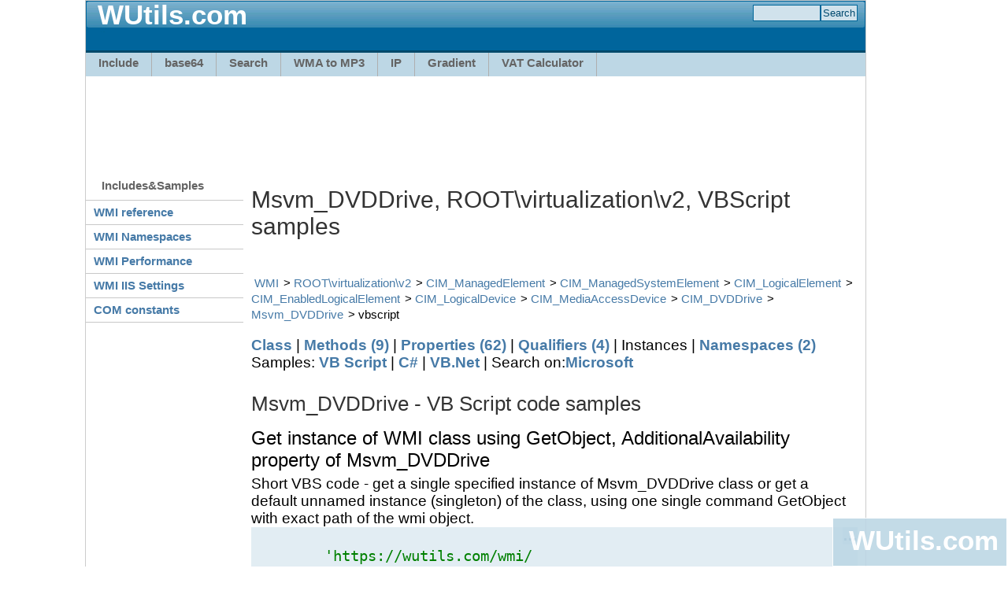

--- FILE ---
content_type: text/html; charset=utf-8
request_url: https://wutils.com/wmi/root/virtualization/v2/msvm_dvddrive/vbscript-samples.html
body_size: 4199
content:
<!DOCTYPE html PUBLIC "-//W3C//DTD XHTML 1.0 Transitional//EN" "http://www.w3.org/TR/xhtml1/DTD/xhtml1-transitional.dtd">
<html xmlns="http://www.w3.org/1999/xhtml">
	<head>
		<meta http-equiv="content-type" content="text/html; charset=utf-8" />
		<title>Msvm_DVDDrive, ROOT\virtualization\v2, VBScript samples</title>
		<link href="/css/wutils.css" rel="stylesheet" type="text/css" />
	<meta name='description' content='{description}' /></head>
	<body>
		<div id="page-container">
			<div class="header">
				<div class="header-top">
					<div class="sitelogo"></div>
					<h2 class="sitename"><a href="https://wutils.com/">WUtils.com</a></h2>
					
						<form action="https://www.motobit.com/find.asp"><div title="" class="search"><input name="Comb" class="field" /><input type="submit" value="Search" /></div></form>
					
				</div>
				<div class="header-bottom">
					<div class="nav2">
					<ul>
						<li><a href="https://wutils.com/include/">Include</a></li>
						<li><a href="http://base64.wutils.com/">base64</a></li>
						<li><a href="http://search.wutils.com/people/facebook/" title="Search facebook - people search by Google">Search</a></li>
						<li><a href="http://music.wutils.com/wma-to-mp3-converter/" title="WMA to MP3 converter - free online convert">WMA to MP3</a></li>
						<li><a href="http://ip.wutils.com/my-ip/" title="My IP address">IP</a></li>
						<li><a href="https://wutils.com/gradient/" title="Background Gradient generator OnLine">Gradient</a></li>
						<!--<li><a href="http://screenshot.wutils.com/" title="Hi resolution website screenshot for print">Web screenshot</a></li>-->
						<li><a href="https://wutils.com/vat/uk-vat-calculator.html" title="UK VAT Calculator">VAT Calculator</a></li>
					</ul>
					</div>
					
				</div>
					
				</div>
				<div class="main">
					<!-- Wutils.com Leaderboard 970x90 -->
					<ins class="adsbygoogle" style="display:inline-block;width:970px;height:90px;margin:10px;" data-ad-client="ca-pub-1018095067086104" data-ad-slot="4853290679" ></ins>
					
					<table id="main-cols">
						<tr>
							<td id="main-navigation">
								<div style="width:200px"><h2 class="first">Includes&Samples</h2>
<dl class="nav3-grid">
	<dt><a href="/wmi/">WMI reference</a></dt>
	<dt><a href="/wmi/namespaces.html">WMI Namespaces</a></dt>
	<dt><a href="/wmi/root/cimv2/CIM_StatisticalInformation/Win32_Perf/Win32_PerfRawData/derived-classes.html">WMI Performance</a></dt>
	<dt><a href="/wmi/ROOT/MicrosoftIISv2/CIM_Setting/IIsSetting.html">WMI IIS Settings</a></dt>

	<dt><a href="/com-dll/constants/">COM constants</a></dt>
</dl>
</div>
								<!-- Wutils.com Left 160x600 -->
								<ins class="adsbygoogle" style="width:160px;height:600px;display:block;margin:10px auto 0 auto" data-ad-client="ca-pub-1018095067086104" data-ad-slot="4559081482"></ins>
								
							</td>
							<td id="main-content">
								<div class="g728"></div>
					<h1>Msvm_DVDDrive, ROOT\virtualization\v2, VBScript samples</h1>
								<link rel="stylesheet" type="text/css" href="/css/wmi.css" />
<script type="text/javascript" src="/css/wmi.js"></script>
<ul class='breadcrumbs'><li><a href='/wmi/'>WMI</a></li><li><a href='/wmi/root/virtualization/v2/default.html'>ROOT\virtualization\v2</a></li><li><a href='/wmi/root/virtualization/v2/cim_managedelement/'>CIM_ManagedElement</a></li><li><a href='/wmi/root/virtualization/v2/cim_managedsystemelement/'>CIM_ManagedSystemElement</a></li><li><a href='/wmi/root/virtualization/v2/cim_logicalelement/'>CIM_LogicalElement</a></li><li><a href='/wmi/root/virtualization/v2/cim_enabledlogicalelement/'>CIM_EnabledLogicalElement</a></li><li><a href='/wmi/root/virtualization/v2/cim_logicaldevice/'>CIM_LogicalDevice</a></li><li><a href='/wmi/root/virtualization/v2/cim_mediaaccessdevice/'>CIM_MediaAccessDevice</a></li><li><a href='/wmi/root/virtualization/v2/cim_dvddrive/'>CIM_DVDDrive</a></li><li><a href='/wmi/root/virtualization/v2/msvm_dvddrive/'>Msvm_DVDDrive</a></li><li>vbscript</li></ul>




<!--****-->
<!--header--><a name='header'></a> <a href='/wmi/root/virtualization/v2/msvm_dvddrive/' title='Class Msvm_DVDDrive home page'>Class</a>
	 | <a href="/wmi/root/virtualization/v2/msvm_dvddrive/#methods">Methods (9)</a>
	 | <a href="/wmi/root/virtualization/v2/msvm_dvddrive/#properties">Properties (62)</a>
	 | <a href="/wmi/root/virtualization/v2/msvm_dvddrive/#qualifiers">Qualifiers (4)</a>
	 | Instances | <a href='/wmi/classes/msvm_dvddrive.html'>Namespaces (2)</a>
	 <br />Samples: <a href="/wmi/root/virtualization/v2/msvm_dvddrive/vbscript-samples.html" title="VB Script samples of the wmi class">VB Script</a>
	 | <a href="/wmi/root/virtualization/v2/msvm_dvddrive/cs-samples.html" title="C# samples of the wmi class">C#</a>
	 | <a href="/wmi/root/virtualization/v2/msvm_dvddrive/vb-net-samples.html" title="VB Net samples of the wmi class">VB.Net</a>
	| Search on:<a href='/search/ms?q=%22Msvm_DVDDrive%22'>Microsoft</a><!--/header-->

<!--****-->
<!--vbscript--><a name='vbscript'></a><a name="vbscript"></a><h2>Msvm_DVDDrive - VB Script code samples</h2><h3>Get instance of WMI class using GetObject, AdditionalAvailability property of Msvm_DVDDrive</h3>
	<div>Short VBS code - get a single specified instance of Msvm_DVDDrive class or get 
	a default unnamed instance (singleton) of the class, using one single command GetObject
	with exact path of the wmi object.</div> 
	
	<div class='nowrap'><div class='x'><a href='#' onclick='return extend1(this)'>&#x85;</a></div><pre class='code'>
	
	<span class="comment">'https://wutils.com/wmi/</span>
	<span class="keyword">Dim</span> wmiObject
	<span class="keyword">Set</span> wmiObject = <span class="mainidea">GetObject</span>( _
	 <span class="string">"WINMGMTS:\\.\ROOT\virtualization\v2:"</span> + _
	 <span class="string">"Msvm_DVDDrive.CreationClassName=""Value"",DeviceID=""Value"",SystemCreationClassName=""Value"",SystemName=""Value"""</span>)
	<span class="system">Wscript</span>.<span class="system">Echo</span> wmiObject.AdditionalAvailability <span class="comment">'or other property name, <a href="/wmi/root/virtualization/v2/msvm_dvddrive.html#properties">see properties</a></span>
	</pre></div><h2>Alternative codes</h2><h3>SWbemServices.Get</h3>
	<div>Quickest and most efficient VB Script code to get a single instance by a key - SWbemServices.Get</div> 
	<div class='nowrap'><div class='x'><a href='#' onclick='return extend1(this)'>&#x85;</a></div><pre class='code'>
	<span class="comment">'https://wutils.com/wmi/</span>
	<span class="keyword">Dim</span> oWMI, Instance
	
	<span class="comment">'Get base WMI object, "." means computer name (local)</span>
	<span class="keyword">Set</span> oWMI = <span class="keyword">GetObject</span>(<span class="string">"WINMGMTS:\\.\ROOT\virtualization\v2"</span>)
	
	<span class="keyword">Do</span>
	  <span class="comment">'Get the instance of Msvm_DVDDrive</span> 
	  <span class="keyword">Set</span> Instance = oWMI.<span class="mainidea">Get</span>(<span class="string">"Msvm_DVDDrive.CreationClassName=""Value"",DeviceID=""Value"",SystemCreationClassName=""Value"",SystemName=""Value"""</span>)
	                    
	  <span class="comment">'Do something with the instance</span>
	  <span class="system">Wscript</span>.<span class="system">Echo</span> Instance.AdditionalAvailability <span class="comment">'or other property name, <a href="/wmi/root/virtualization/v2/msvm_dvddrive.html#properties">see properties</a></span>
	
	  <span class="comment">'Wait for some time to get next value</span>
	  <span class="system">Wscript</span>.<span class="system">Sleep</span> 1000
	<span class="keyword">Loop While True</span>  
	  
	</pre></div><h3 id="wql_sample">WMI query - sample windows WQL</h3>
	<div>Get a specified instance of Msvm_DVDDrive by a key, get a default unnamed instance (singleton) of the class or list instances of the class by wmi query using this VB Script.</div>
	<div>See in another language: 
	<a href="/wmi/root/virtualization/v2/msvm_dvddrive/cs-samples.html#wql_sample">C#</a>, 
	<a href="/wmi/root/virtualization/v2/msvm_dvddrive/vb-net-samples.html#wql_sample">VB.Net</a>. 
	</div>
	<div class='nowrap'><div class='x'><a href='#' onclick='return extend1(this)'>&#x85;</a></div><pre class='code'>
	<span class="comment">'https://wutils.com/wmi/</span>
	<span class="keyword">Dim</span> oWMI, WQL, Instances, Instance
	
	<span class="comment">'Get base WMI object, "." means computer name (local)</span>
	<span class="keyword">Set</span> oWMI = <span class="keyword">GetObject</span>(<span class="string">"WINMGMTS:\\.\ROOT\virtualization\v2"</span>)
	
	<span class="comment">'Create a WMI query text</span> 
	WQL = <span class="string">"<span class="keyword">Select</span> * <span class="keyword">from</span> Msvm_DVDDrive"</span>
	
	<span class="comment">'Get instances of Msvm_DVDDrive</span> 
	<span class="keyword">Set</span> Instances = oWMI.<span class="mainidea">ExecQuery</span>(WQL)
	                    
	<span class="comment">'Enumerate instances </span> 
	<span class="keyword">For Each</span> Instance <span class="keyword">In</span> Instances 
	  <span class="comment">'Do something with the instance</span>
	  <span class="system">Wscript</span>.<span class="system">Echo</span> Instance.AdditionalAvailability <span class="comment">'or other property name</span>
	<span class="keyword">Next</span> <span class="comment">'Instance</span>
	</pre></div><h3>InstancesOf</h3>
	
	<div>List of all instances, wmi class Msvm_DVDDrive. </div>
	
	
	
	<div class='nowrap'><div class='x'><a href='#' onclick='return extend1(this)'>&#x85;</a></div><pre class='code'>
	<span class="comment">'https://wutils.com/wmi/</span>
	<span class="keyword">Dim</span> oWMI, Instances, Instance
	
	<span class="comment">'Get base WMI object, "." means computer name (local)</span>
	<span class="keyword">Set</span> oWMI = <span class="keyword">GetObject</span>(<span class="string">"WINMGMTS:\\.\ROOT\virtualization\v2"</span>)
	
	<span class="comment">'Get instances of Msvm_DVDDrive - all instances of this class and derived classes</span> 
	<span class="comment">'Set Instances = oWMI.InstancesOf("Msvm_DVDDrive")</span>
	
	<span class="comment">'Get instances of Msvm_DVDDrive</span> 
	<span class="keyword">Set</span> Instances = oWMI.<span class="mainidea">InstancesOf</span>(<span class="string">"Msvm_DVDDrive"</span>, 1)
	
	
	<span class="comment">'Enumerate instances </span> 
	<span class="keyword">For Each</span> Instance <span class="keyword">In</span> Instances 
	  <span class="comment">'Do something with the instance</span>
	  <span class="system">Wscript</span>.<span class="system">Echo</span> Instance.AdditionalAvailability <span class="comment">'or other property name</span>
	<span class="keyword">Next</span> <span class="comment">'Instance</span>
	</pre></div><h3>WMI remote scripting - Locator, Connect</h3>
	
	<div>Get WMI management object using <a href="http://www.google.com/search?q=SWbemLocator.ConnectServer">SWbemLocator.ConnectServer</a> method. 
	You can connect to a remote computer and specify Username/Password for the WMI connection.
	</div>
	
	<div class='nowrap'><div class='x'><a href='#' onclick='return extend1(this)'>&#x85;</a></div><pre class='code'>
	<span class="comment">'https://wutils.com/wmi/</span>
	<span class="keyword">Dim</span> Locator, oWMI, WQL, Instances, Instance
	
	<span class="comment">'Create Locator object</span>
	<span class="keyword">Set</span> Locator = <span class="keyword">CreateObject</span>(<span class="string">"WbemScripting.SWbemLocator"</span>)
	
	<span class="comment">'Get base WMI object</span>
	<span class="keyword">Set</span> oWMI = <span class="mainidea">Locator.ConnectServer</span>(<span class="string">"MachineName"</span>, <span class="string">"ROOT\virtualization\v2"</span>, <span class="string">"MachineName\administrator"</span>, <span class="string">"Password"</span>)
	 
	<span class="comment">'.... continue using oWMI object</span>
	
	</pre></div><!--/vbscript-->


<div id="disqus_thread"></div>
<script type="text/javascript">
var disqus_shortname = 'wutils'; // required: replace example with your forum shortname

(function() {
var dsq = document.createElement('script'); dsq.type = 'text/javascript'; dsq.async = true;
dsq.src = '//' + disqus_shortname + '.disqus.com/embed.js';
(document.getElementsByTagName('head')[0] || document.getElementsByTagName('body')[0]).appendChild(dsq);
})();
</script>
<noscript>Please enable JavaScript to view the <a href="http://disqus.com/?ref_noscript">comments powered by Disqus.</a></noscript>
<a href="http://disqus.com" class="dsq-brlink">comments powered by <span class="logo-disqus">Disqus</span></a>


							</td>
							<td id="right-ad">
								<!-- Wutils.com Right 160x600 -->
							</td>
						</tr>
					</table>
					
					
				</div>

				<div id="foot-ad"><!-- Wutils.com Footer 970x90 --></div>
				
				<div id="footer">
					<div>Wutils.com - Online web utility and help</div> 
					&copy; 2011-2014 <a href="https://www.motobit.com/" title="Motobit home page">Motobit Software</a>, <a href="http://www.foller.cz/">Antonin Foller</a>
				</div>
				
			</div>
			<div id="fixdiv" class="fixdiv" style="position: fixed;">
				<a href="https://wutils.com/" class="sitename">WUtils.com</a>
			</div>
			<div id='toplist'></div>
			<script type="text/javascript" src="/css/wutils.js"></script>
	</body>

</html>


--- FILE ---
content_type: text/html; charset=utf-8
request_url: https://www.google.com/recaptcha/api2/aframe
body_size: 267
content:
<!DOCTYPE HTML><html><head><meta http-equiv="content-type" content="text/html; charset=UTF-8"></head><body><script nonce="SG7fYQue_k8SqlOGtC5hTg">/** Anti-fraud and anti-abuse applications only. See google.com/recaptcha */ try{var clients={'sodar':'https://pagead2.googlesyndication.com/pagead/sodar?'};window.addEventListener("message",function(a){try{if(a.source===window.parent){var b=JSON.parse(a.data);var c=clients[b['id']];if(c){var d=document.createElement('img');d.src=c+b['params']+'&rc='+(localStorage.getItem("rc::a")?sessionStorage.getItem("rc::b"):"");window.document.body.appendChild(d);sessionStorage.setItem("rc::e",parseInt(sessionStorage.getItem("rc::e")||0)+1);localStorage.setItem("rc::h",'1768593547001');}}}catch(b){}});window.parent.postMessage("_grecaptcha_ready", "*");}catch(b){}</script></body></html>